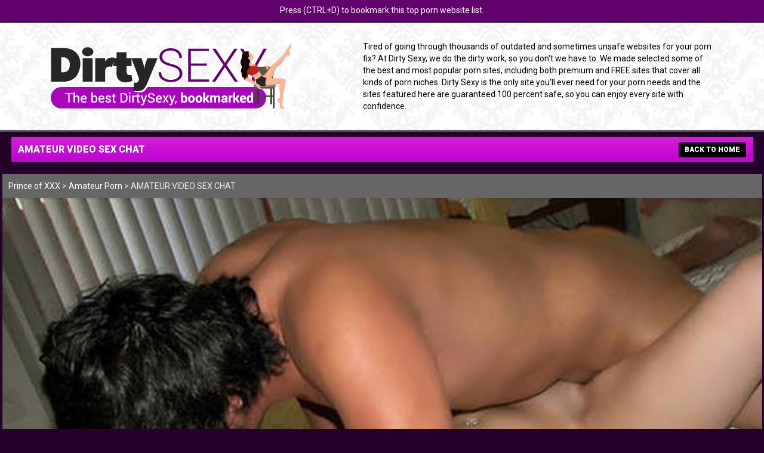

--- FILE ---
content_type: text/html; charset=UTF-8
request_url: http://dirtysexy.com/amateur-video-sex-chat/
body_size: 1871
content:
<!DOCTYPE html>
<!--[if lt IE 7 ]><html class="ie ie6" lang="en-US"> <![endif]-->
<!--[if IE 7 ]><html class="ie ie7" lang="en-US"> <![endif]-->
<!--[if IE 8 ]><html class="ie ie8" lang="en-US"> <![endif]-->
<!--[if IE 9 ]><html class="ie ie9" lang="en-US"> <![endif]-->
<!--[if (gt IE 9)|!(IE)]><!--><html lang="en-US"> <!--<![endif]-->
<head>
<link rel="icon" href="/favicon.ico">
<meta charset="UTF-8">
<meta name="viewport" content="width=device-width, initial-scale=1">
<meta name="title" content="Dirty Sexy - List of Best Porn Sites" />
<meta name="description" content="Dirty Sexy gathers the most popular premium and free porn sites. We only feature top-quality sites without unwanted ads or malwares." />
<meta name="keywords" content="dirty sexy, best porn sites, free porn videos, free porn tube, sex videos, xxx videos, hd porn, hd sex videos, movies, live sex, free cams" />
<link rel="profile" href="http://gmpg.org/xfn/11">
<link rel="pingback" href="http://dirtysexy.com/xmlrpc.php">
<!--[if lt IE 9]>
<script src="//cdnjs.cloudflare.com/ajax/libs/html5shiv/3.7.3/html5shiv.min.js"></script>
<![endif]-->
<title>  AMATEUR VIDEO SEX CHAT</title>
<link rel='stylesheet' id='wp-block-library-css'  href='http://dirtysexy.com/wp-includes/css/dist/block-library/style.min.css?ver=5.0.4' type='text/css' media='all' />
<link rel='prev' title='Exposed Free Webcam' href='http://dirtysexy.com/exposed-free-webcam/' />
<link rel='next' title='BLACK COCK WEBCAMS' href='http://dirtysexy.com/black-cock-webcams/' />
<link rel="canonical" href="http://dirtysexy.com/amateur-video-sex-chat/" />

<!-- Google Analytics -->
<script>
window.ga=window.ga||function(){(ga.q=ga.q||[]).push(arguments)};ga.l=+new Date;
ga('create', 'UA-40023070-81', 'auto');
ga('send', 'pageview');
</script>
<script async src='https://www.google-analytics.com/analytics.js'></script>
<!-- End Google Analytics -->

<link href="https://fonts.googleapis.com/css?family=Roboto:400,700,900&display=swap" rel="stylesheet">
	<link rel="stylesheet" href="https://maxcdn.bootstrapcdn.com/font-awesome/4.7.0/css/font-awesome.min.css">
    <link rel="stylesheet" type="text/css" href="http://dirtysexy.com/wp-content/themes/wp-dirtysexy/assets/css/global.css?v=251" media="all">
    <link rel="stylesheet" type="text/css" href="http://dirtysexy.com/wp-content/themes/wp-dirtysexy/assets/css/responsive.css?v=251" media="all">

</head>
<body>
	<header>
	<div class="top-wel">
		<h3>Press (CTRL+D) to bookmark this top porn website list.</h3>
	</div>
	
		<div class="inner">
		<div class="logo"><a href="/"><img src="http://dirtysexy.com/wp-content/themes/wp-dirtysexy/assets/images/logo.png" alt="" /></a></div>
		
		
		<div class="siteinfo">
		<div class="sitetn"><img src='#' alt='website preview' /></div>
		<div class="siteD">
			<div class="desc"></div>
			<!--div class="ads"></div-->
			<div class="date"></div>
		</div>
		</div>
		
		<div class="rytHdr">
			<p>Tired of going through thousands of outdated and sometimes unsafe websites for your porn fix? At Dirty Sexy, we do the dirty work, so you don't we have to. We made selected some of the best and most popular porn sites, including both premium and FREE sites that cover all kinds of porn niches. Dirty Sexy is the only site you'll ever need for your porn needs and the sites featured here are guaranteed 100 percent safe, so you can enjoy every site with confidence.</p>	
		</div>

		</div>
	</header>
		
<div class="reviewsC">
	
		
		<div class="topTtl">AMATEUR VIDEO SEX CHAT <a href="/" class="backH"><i class="arrowi"></i> BACK TO HOME</a></div>
		<div class="breadC"><a href="/">Prince of XXX</a>  > <a href="http://dirtysexy.com/amateur-porn/">Amateur Porn</a> > AMATEUR VIDEO SEX CHAT</div>
		
	<div class="revL">
		<a href="http://amateurvideosexchat.com" target="_blank"><img width="540" height="338" src="http://dirtysexy.com/wp-content/uploads/2019/06/amateurvideosexchat.com_-540x338.jpg" class="attachment-single-thumb size-single-thumb wp-post-image" alt="" srcset="http://dirtysexy.com/wp-content/uploads/2019/06/amateurvideosexchat.com_.jpg 540w, http://dirtysexy.com/wp-content/uploads/2019/06/amateurvideosexchat.com_-300x188.jpg 300w, http://dirtysexy.com/wp-content/uploads/2019/06/amateurvideosexchat.com_-260x163.jpg 260w" sizes="(max-width: 540px) 100vw, 540px" /></a> <a href="http://amateurvideosexchat.com" class="visit-site" target="_blank">CLICK HERE TO VISIT WEBSITE</a>
	</div>
	<div class="revD">
		<h2>AMATEUR VIDEO SEX CHAT</h2>
		<div class="ratingC">

--- FILE ---
content_type: text/css
request_url: http://dirtysexy.com/wp-content/themes/wp-dirtysexy/assets/css/global.css?v=251
body_size: 4059
content:
@charset "utf-8";
html{font-family:sans-serif;-ms-text-size-adjust:100%;-webkit-text-size-adjust:100%}body{margin:0}article,aside,details,figcaption,figure,footer,header,hgroup,main,nav,section,summary{display:block}audio,canvas,progress,video{display:inline-block;vertical-align:baseline}audio:not([controls]){display:none;height:0}[hidden],template{display:none}a{background:0 0}a:active,a:hover{outline:0}abbr[title]{border-bottom:1px dotted}b,strong{font-weight:700}dfn{font-style:italic}h1{font-size:2em;margin:.67em 0}mark{background:#ff0;color:#000}small{font-size:80%}sub,sup{font-size:75%;line-height:0;position:relative;vertical-align:baseline}sup{top:-.5em}sub{bottom:-.25em}img{border:0}svg:not(:root){overflow:hidden}figure{margin:1em 40px}hr{-moz-box-sizing:content-box;box-sizing:content-box;height:0}pre{overflow:auto}code,kbd,pre,samp{font-family:monospace,monospace;font-size:1em}button,input,optgroup,select,textarea{color:inherit;font:inherit;margin:0}button{overflow:visible}button,select{text-transform:none}button,html input[type=button],input[type=reset],input[type=submit]{-webkit-appearance:button;cursor:pointer}button[disabled],html input[disabled]{cursor:default}button::-moz-focus-inner,input::-moz-focus-inner{border:0;padding:0}input{line-height:normal}input[type=checkbox],input[type=radio]{box-sizing:border-box;padding:0}input[type=number]::-webkit-inner-spin-button,input[type=number]::-webkit-outer-spin-button{height:auto}input[type=search]{-webkit-appearance:textfield;-moz-box-sizing:content-box;-webkit-box-sizing:content-box;box-sizing:content-box}input[type=search]::-webkit-search-cancel-button,input[type=search]::-webkit-search-decoration{-webkit-appearance:none}fieldset{border:1px solid silver;margin:0 2px;padding:.35em .625em .75em}legend{border:0;padding:0}textarea{overflow:auto}optgroup{font-weight:700}table{border-collapse:collapse;border-spacing:0}td,th{padding:0}@media print{*{text-shadow:none!important;color:#000!important;background:transparent!important;box-shadow:none!important}a,a:vifeatDtls{text-decoration:underline}a[href]:after{content:"("attr(href) ")"}abbr[title]:after{content:"("attr(title) ")"}a[href^="javascript:"]:after,a[href^="#"]:after{content:""}pre,blockquote{border:1px solid #999;page-break-inside:avoid}thead{display:table-header-group}tr,img{page-break-inside:avoid}img{max-width:100%!important}p,h2,h3{orphans:3;widows:3}h2,h3{page-break-after:avoid}select{background:#fff!important}.navbar{display:none}.table td,.table th{background-color:#fff!important}.btn>.caret,.dropup>.btn>.caret{border-top-color:#000!important}.label{border:1px solid #000}.table{border-collapse:collapse!important}.table-bordered th,.table-bordered td{border:1px solid #ddd!important}}*{-webkit-box-sizing:border-box;-moz-box-sizing:border-box;box-sizing:border-box}:before,:after{-webkit-box-sizing:border-box;-moz-box-sizing:border-box;box-sizing:border-box}html{font-size:62.5%;-webkit-tap-highlight-color:rgba(0,0,0,0)}body{font-family:"Helvetica Neue",Helvetica,Arial,sans-serif;font-size:14px;line-height:1.42857143;color:#333;background-color:#fff}input,button,select,textarea{font-family:inherit;font-size:inherit;line-height:inherit}a{color:#428bca;text-decoration:none}a:hover,a:focus{color:#2a6496;text-decoration:underline}a:focus{outline:thin dotted;outline:5px auto -webkit-focus-ring-color;outline-offset:-2px}figure{margin:0}img{vertical-align:middle}.img-responsive,.thumbnail>img,.thumbnail a>img,.carousel-inner>.item>img,.carousel-inner>.item>a>img{display:block;max-width:100%;height:auto}.img-rounded{border-radius:6px}.img-thumbnail{padding:4px;line-height:1.42857143;background-color:#fff;border:1px solid #ddd;border-radius:4px;-webkit-transition:all .2s ease-in-out;transition:all .2s ease-in-out;display:inline-block;max-width:100%;height:auto}.img-circle{border-radius:50%}hr{margin-top:20px;margin-bottom:20px;border:0;border-top:1px solid #eee}.sr-only{position:absolute;width:1px;height:1px;margin:-1px;padding:0;overflow:hidden;clip:rect(0,0,0,0);border:0}h1,h2,h3,h4,h5,h6,.h1,.h2,.h3,.h4,.h5,.h6{font-family:inherit;font-weight:500;line-height:1.1;color:inherit}h1 small,h2 small,h3 small,h4 small,h5 small,h6 small,.h1 small,.h2 small,.h3 small,.h4 small,.h5 small,.h6 small,h1 .small,h2 .small,h3 .small,h4 .small,h5 .small,h6 .small,.h1 .small,.h2 .small,.h3 .small,.h4 .small,.h5 .small,.h6 .small{font-weight:400;line-height:1;color:#999}h1,.h1,h2,.h2,h3,.h3{margin-top:20px;margin-bottom:10px}h1 small,.h1 small,h2 small,.h2 small,h3 small,.h3 small,h1 .small,.h1 .small,h2 .small,.h2 .small,h3 .small,.h3 .small{font-size:65%}h4,.h4,h5,.h5,h6,.h6{margin-top:10px;margin-bottom:10px}h4 small,.h4 small,h5 small,.h5 small,h6 small,.h6 small,h4 .small,.h4 .small,h5 .small,.h5 .small,h6 .small,.h6 .small{font-size:75%}h1,.h1{font-size:36px}h2,.h2{font-size:30px}h3,.h3{font-size:24px}h4,.h4{font-size:18px}h5,.h5{font-size:14px}h6,.h6{font-size:12px}p{margin:0 0 10px}
html, body {
	margin: 0!important;
	padding: 0!important;
	height: 100%;
	width: 100%;
	-webkit-font-smoothing: antialiased;
	-moz-osx-font-smoothing: grayscale;
}
body{
	font-size:14px;
	font-family: 'Roboto', sans-serif;
	color:#000;
	background: #250229;
}
a, a:visited, a:link, a:active {
	color:#4d4d4d;
	text-decoration:none;
	outline:none;
}
a:hover {color: #000; text-decoration:none}
img{border:0;}
ul{list-style:none}
h1, h2, h3, h4, h5, h6, p, ul, li, div{
	display:block;
	padding:0;
	margin:0;
	font-weight:normal
}
.mob{display: none}
.inner, nav, .pornList{
	position: relative;
	display: block;
	margin: 0 auto;
	padding: 0;
	width: 1273px;
}
header{
	position: fixed;
	display: block;
	width: 100%;
	background:#fff url(../images/bg-hdr.jpg);
	padding:0;
	border-bottom: 3px solid #5a5a5a;
	z-index: 999;
	text-align: center;
	top: 0;
	left: 0;
}
.top-wel{
	background: #62036d;
	border-bottom: 3px solid #230227;
	padding: 10px;
	text-align: center
}
.top-wel h3{
	color: #fff;
	font-size: 14px;
}
.top-wel h1 span{color: #ffd200}
.logo{
	display: inline-block;
	vertical-align: middle;
	margin:10px 0;
	padding-right: 80px;
}
.rytHdr{
	display: inline-block;
	width:49%;
	vertical-align: middle;
	padding: 30px 0 30px 30px;
}
.rytHdr p{
	line-height: 20px;
	text-shadow: 1px 1px 0 rgba(255,255,255,.7);
	text-align: left
}
.rytHdr a{
	display: inline-block;
	vertical-align: top;
	margin-right: 15px
}
.siteinfo{
	position: absolute;
	display:none;
	top: 11px;
	right: 0;
	width:55%;
	background: #fff;
	padding: 15px 20px;
}
.sitetn{
	display: inline-block;
	vertical-align: top;
	width: 25%;
	border: 1px solid #999
}
.siteD{
	display: inline-block;
	vertical-align: top;
	width: 74%;
	text-align: left;
	padding-left: 15px;
}
.desc{margin-bottom: 10px;}
.ads{
	display: inline-block;
	width: 49%;
}
.date{
	display: inline-block;
	width: 100%;
}
i.twtr{
	display: inline-block;
	width: 54px;
	height: 50px;
	background: url(../images/twtr.png)
}
.srcC{
	width: 85%;
	position: relative;
	display:inline-block;
	vertical-align: top;
	border-radius: 5px;
	overflow: hidden;
}
.srcC input[type="text"]{
	width: 100%;
	padding:14px;
	background: #ededed;
	border: 1px solid #d8d8d8
}
.srcC input[type="image"]{
	position: absolute;
	top: 0;
	right: 0;
}
.logo-icon{
	position: absolute;
	right: 0;
	top: -45px;
	display: inline-block;
}
.pornList{
	text-align: center;
	margin-bottom: 30px;
	margin-top: 200px;
	padding: 200px 0 0;
	font-size: 0
}
.decol{
	display: inline-block;
	width: 25%;
	padding: 0 5px;
	text-align: left;
	margin: 0;
	vertical-align: top
}
.ebox{
	width: 100%;
	margin: 26px 0 0;
	background: #fff;
	border-radius: 5px;
	overflow: hidden
}
.adban img{width: 100%;height: auto}
.deTtl, .bigDeTtl, .bigDeTtl-grn, .topTtl{
	position: relative;
	font-size: 16px;
	font-weight: 900;
	text-transform: uppercase;
	color: #fff;
	text-shadow: 1px 1px 0 rgba(0,0,0,.4);
	padding: 10px 11px;
	background: #d31ed9;
	background: -moz-linear-gradient(top, #d31ed9 0%, #be02d3 100%);
	background: -webkit-gradient(left top, left bottom, color-stop(0%, #d31ed9), color-stop(100%, #be02d3));
	background: -webkit-linear-gradient(top, #d31ed9 0%, #be02d3 100%);
	background: -o-linear-gradient(top, #d31ed9 0%, #be02d3 100%);
	background: -ms-linear-gradient(top, #d31ed9 0%, #be02d3 100%);
	background: linear-gradient(to bottom, #d31ed9 0%, #be02d3 100%);
	filter: progid:DXImageTransform.Microsoft.gradient( startColorstr='#d31ed9', endColorstr='#be02d3', GradientType=0 );
	text-align: center
}
.deTtl a{color: #fff!important}
.deTtl a:hover{text-decoration: underline}
.bigDeTtl.text-left a{color: #0e3039!important;}
i.deIcon{
	position: relative;
	display: none;
	vertical-align: top;
	width: 36px;
	height: 36px;
	background: url(../images/porn-site.png);
	z-index: 999;
	margin: 5px 0 0
}
i.deIcon.9{display: inline-block; background: url(../images/tube-site.png);}
i.deIcon.9{display: inline-block}
.ebox ol{
	display:inline-block;
	width: 100%;
	overflow: auto;
	margin: 0;
	padding: 0;
	counter-reset: item;
	font-size: 14px;
}
.ebox ol li:before{
	display: inline-block;
  	width: 45px;
  	padding-right:12px;
  	text-align: right;
  	content: counter(item) " ";
  	color: #b9b9b9;
}
.ebox ol li{
	position: relative;
	list-style-type: none;
	counter-increment: item;
	margin: 0;
	color: #b9b9b9;
	padding: 8px 0;
	border-bottom: 1px solid #e3e3e3;
}
.ebox ol li:hover{background: #eaeaea}
.ebox ol li:hover a{color: #20455c;}
.topTtl{
	text-align: left;
	margin:0 15px 20px;
}
a.backH{
	position: absolute;
	top: 9px;
	right: 12px;
	display: inline-block;
	font-size: 12px;
	background: #000;
	border-radius: 3px;
	padding: 4px 10px;
	color: #fff;
	text-shadow: none;
}
.reviewsC{
	margin:0 auto;
	padding: 230px 0 0;
	width: 1273px;
}
ul.revList{
	font-size: 0;
}
.revList li{
	display: inline-block;
	vertical-align: top;
	width: 33.333%;
	padding: 15px;
}
.revB{
	position: relative;
	background: #fff;
	border: 1px solid #444
}
.sitename{
	font-size: 18px;
	text-align: center;
	padding: 10px 0;
	color: #fff;
	background: #222;
	font-weight: 700;
}
.revB p{
	font-size: 14px;
	line-height: 20px;
	padding: 10px;
}
.btn-visit{
	display: block;
	width: 90%;
	margin: 10px auto 20px;
	border-radius: 3px;
	background: #be02d3;
	background: -moz-linear-gradient(top, #be02d3 0%, #d31ed9 100%);
	background: -webkit-gradient(left top, left bottom, color-stop(0%, #be02d3), color-stop(100%, #d31ed9));
	background: -webkit-linear-gradient(top, #be02d3 0%, #d31ed9 100%);
	background: -o-linear-gradient(top, #be02d3 0%, #d31ed9 100%);
	background: -ms-linear-gradient(top, #be02d3 0%, #d31ed9 100%);
	background: linear-gradient(to bottom, #be02d3 0%, #d31ed9 100%);
	filter: progid:DXImageTransform.Microsoft.gradient( startColorstr='#be02d3', endColorstr='#d31ed9', GradientType=0 );
	color: #fff;
	font-size: 16px;
	font-weight: 700;
	text-transform: uppercase;
	padding: 10px;
	text-align: center
}
.btn-visit i.fa-search{margin-right: 4px;}
.btn-visit a{
	color: #fff;
	text-decoration: underline;
	font-weight: 900;
}
.revImg{position: relative;}
.revImg i.fa-search{
	position: absolute;
	top: 50%;
	left: 50%;
	font-size: 80px;
	opacity: 0;
	z-index: 99;
	margin: -40px 0 0 -37px;
	color: #62036d
}
.revList li:hover .revImg i.fa-search{opacity: .7}
.breadC{
	background: #666;
	padding: 10px;
	color: #eee;
}
.breadC a{
	color: #fff
}
.pagi{
	text-align: center;
	margin: 30px auto;
}
.pagi a, .pagi span{
	color: #000;
	background: #fff;
	padding: 5px 13px;
	border-radius: 5px;
	margin: 3px;
	font-size: 18px;
}
.pagi span, .pagi a:hover{background: #ffe100;}
.pagi span.pages{
	background: transparent;
	color: #fff
}

.logo img, .logoFtr img, .clickBtn img, .ban-btm li img, .desk, .mob, .revD img{
	max-width: 100%;
	height: auto;
}
.blogImg img, .moreBox li img, .revImg img, .moreSite li img, .revL img, .totalscore span img, .sitetn img, .revList li img{
	width: 100%;
	height: auto;
}
.blogImg img, .moreBox li img, .revImg img, .moreSite li img, .revL img, .totalscore span img, .clickBtn img{
	image-rendering: -moz-crisp-edges;
	image-rendering: -o-crisp-edges;
	image-rendering: -webkit-optimize-contrast;
	image-rendering: crisp-edges;
	-ms-interpolation-mode: nearest-neighbor
}


nav li a, .ftrRyt li a, .revImg i.fa-search{
	-webkit-transition: all 0.4s;
	-moz-transition: all 0.4s;
	-ms-transition: all 0.4s;
	-o-transition: all 0.4s;
	transition: all 0.4s;
}
.text-left{text-align: left}

footer{
	position: relative;
	padding:30px 0;
	text-align: center;
	background: #151515;
	color: #adadad;
	margin-top: 70px;
}
.logoFtr{
	position: absolute;
	top: -95px;
	left: 50%;
	width: 315px;
	margin-left: -157px;
}
footer p{
	margin: 20px 6%;
	font-size: 14px;
	line-height: 23px;
}
.ftr-3col{
	margin: 20px 0;
	font-size: 0;
}
.widget-boxE{
	display: inline-block;
	vertical-align: top;
	font-size: 14px;
	width: 33.333%;
	padding: 10px 15px;
	text-align: left
}
.boxT{
	font-size: 18px;
	font-weight: 700;
	background: #d31ed9;
	background: -moz-linear-gradient(top, #d31ed9 0%, #be02d3 100%);
	background: -webkit-gradient(left top, left bottom, color-stop(0%, #d31ed9), color-stop(100%, #be02d3));
	background: -webkit-linear-gradient(top, #d31ed9 0%, #be02d3 100%);
	background: -o-linear-gradient(top, #d31ed9 0%, #be02d3 100%);
	background: -ms-linear-gradient(top, #d31ed9 0%, #be02d3 100%);
	background: linear-gradient(to bottom, #d31ed9 0%, #be02d3 100%);
	filter: progid:DXImageTransform.Microsoft.gradient( startColorstr='#d31ed9', endColorstr='#be02d3', GradientType=0 );
	padding: 8px 15px;
	text-transform: uppercase
}
.boxT a{
	color: #fff!important;
	font-size: 
}
a.rsswidget img{
	display: inline-block;
	vertical-align: top;
	margin: 6px 5px 0 0
}
.widget-boxE li{
	color: #fff;
	padding: 15px 5px;
	border-bottom: 1px dashed #999 
}
.widget-boxE li a{
	color: #fff;
	font-size: 16px;
	font-weight: 700;
	text-decoration: underline
}
.widget-boxE li span{
	display: block;
	font-size: 12px;
	padding: 5px 0
}


|:-moz-any-link:focus {outline: none;}
input[type="image"]:focus {outline: none;}
button::-moz-focus-inner, input[type="reset"]::-moz-focus-inner, input[type="button"]::-moz-focus-inner, input[type="submit"]::-moz-focus-inner, input[type="file"] > input[type="button"]::-moz-focus-inner {border: none;}
abbr[title], acronym[title] {border-bottom: none;}
*:focus {outline : none;}



--- FILE ---
content_type: text/css
request_url: http://dirtysexy.com/wp-content/themes/wp-dirtysexy/assets/css/responsive.css?v=251
body_size: 909
content:
@media screen and (max-width:1273px) {
.inner, nav, .pornList, .btmTxt{width: 100%;}
.reviewsC{width: 98%}
}
@media screen and (max-width:1190px) {
.mob{display: inline-block}
.desk, .logo-icon, .clickBtn .mob{display: none}
.logo{width: 39%;}
.rytHdr{width:56%;padding-left: 10px;}
.srcC{width: 80%;}
.btmTxt{padding: 0 10px}
.blogC{width: 98%;}
.topTxt{margin: 10px 25px;}
.moreSite{margin: 30px 22px;}
.revBox{margin: 30px 22px 0;}
.offScore{width: 54%;}
.decol{width:33.333%;}
.clickBtn .desk{display:inline-block}
.siteinfo{width: 57%;right: 10px;min-height: 145px}
}
@media screen and (max-width:860px) {
.show-menu {display:inline-block;cursor:pointer;}
.logo{width:auto;text-align: center;margin: 10px 0;padding: 0}
.top-wel{width: 100%}
.rytHdr{width: 100%;padding:0 20px 15px;}
.rytHdr p{text-align: center}
nav{display: block}


.decol{width:50%;}
.moreSite li{width: 30%;}
.ban-btm li{width: 50%;}
.revList li{width: 50%}
.revL, .revD{width: 100%;padding:20px 20px;}
.revD{padding-top: 0}
.reviewsC{padding-top: 300px;}

.pornList{margin-top: 245px;}
.siteinfo{width: 94%;right: 3%;bottom: 10px;top: auto}

}
@media screen and (max-width:750px) {
.topTtl, .bigDeTtl, .bigDeTtl-grn{font-size: 26px;}
.bDesc p{text-align: center}
.backTop a span, .backHome a span{display: none}
.revBox .bigDeTtl{font-size: 38px}
.ban-btm{display: none}
.pros, .cons{width: 100%;margin: 15px 0;}
}
@media only screen and (min-width: 360px) and (max-width: 740px) and (orientation:landscape) {

}
@media screen and (max-width:680px) {
.top-wel h3{font-size: 3.5vw}
.logo{width: 90%}
.rytHdr{display: none}
.mobM ul{height:580px;}
.decol{width: 95%;}
.moreBox li{width:96%;margin: 0 2% 10px;}
.revList li{width: 100%;}
.topTxt{margin: 10px 2%;text-align: center}
.moreSite{margin: 30px 2%;}
.moreSite li{width: 100%;margin: 10px 0}
.scoreC{width: 100%;}
.procons{width: 100%; margin:10px 0;}
.revDesc{margin: 5px 20px 30px;}
.revBox .bigDeTtl{font-size: 30px}
i.logoIcon{width: 100px;height: 80px;background-size: 100%}
.tagC{margin-right: 0;}
.moreSite{margin: 30px 10px;}
.revBox{margin: 30px 10px 0;}
a.backH, .clickBtn .desk, .breadC{display: none}
.clickBtn .mob{display: inline-block}
.topTtl, .bigDeTtl, .bigDeTtl-grn{font-size: 5vw;line-height: 6vw;text-align: center}
a.visit-site{font-size: 5vw}
.pornList{padding-top: 160px;margin-top:0;}
.widget-boxE{width: 100%;}

.reviewsC{padding-top: 190px;}
}
@media screen and (max-width:375px) {
.mobM ul{height:520px;}
.topTtl, .bigDeTtl, .bigDeTtl-grn{font-size: 20px;}
.reviewsC{padding-top: 170px;}
.pornList{padding-top: 150px;}
}
@media screen and (max-width:320px) {
.mobM{top: 61px;}
.mobM ul{height:450px;}

.topTtl, .bigDeTtl, .bigDeTtl-grn{font-size: 18px;}
.pornList{padding-top: 90px;}

}

--- FILE ---
content_type: text/plain
request_url: https://www.google-analytics.com/j/collect?v=1&_v=j102&a=1740278885&t=pageview&_s=1&dl=http%3A%2F%2Fdirtysexy.com%2Famateur-video-sex-chat%2F&ul=en-us%40posix&dt=AMATEUR%20VIDEO%20SEX%20CHAT&sr=1280x720&vp=1280x720&_u=IEBAAEABAAAAACAAI~&jid=1480189604&gjid=1737392047&cid=814295093.1769403022&tid=UA-40023070-81&_gid=1707371061.1769403022&_r=1&_slc=1&z=1644725573
body_size: -449
content:
2,cG-FQ2C7CK3XJ